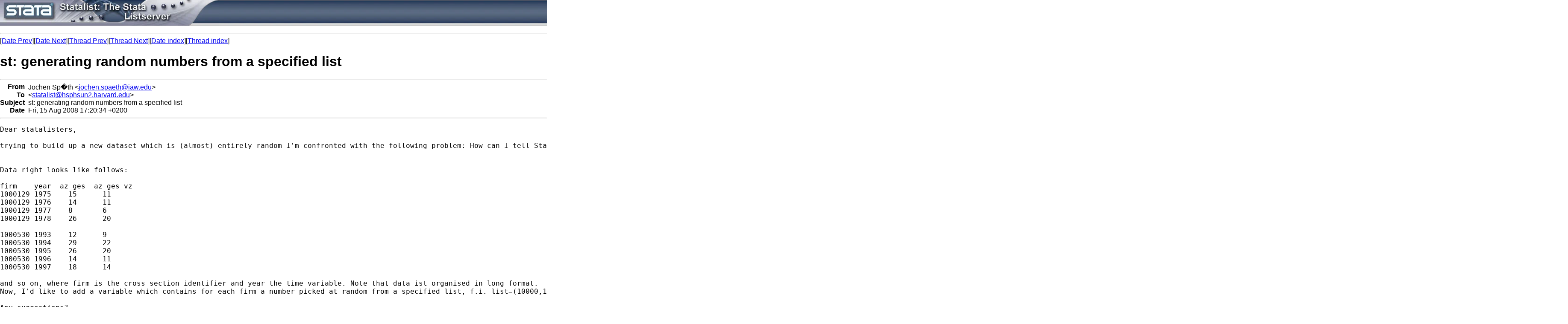

--- FILE ---
content_type: text/html; charset=UTF-8
request_url: https://www.stata.com/statalist/archive/2008-08/msg00617.html
body_size: 2638
content:
<!-- MHonArc v2.5.5 -->
<!--X-Subject: st: generating random numbers from a specified list -->
<!--X-From-R13: =?vfb&#45;8859&#45;1?C?Xbpura_Ec=S4gu?= <wbpura.fcnrguNvnj.rqh> -->
<!--X-Date: Fri, 15 Aug 2008 10:30:46 &#45;0500 -->
<!--X-Message-Id: 59F303B34D580548B640C25052BF8CC5292BCE@iaw&#45;server.iaw&#45;intern.com -->
<!--X-Content-Type: text/plain -->
<!--X-Head-End-->
<HTML>
<HEAD>
<TITLE>st: generating random numbers from a specified list</TITLE>
<LINK REV="made" HREF="mailto:jochen.spaeth@iaw.edu">
</HEAD>
<body style="padding:0; margin:0; background-color:#FFFFFF;">
<table style="width:100%;background-image:url('/includes/images/filler.jpg');padding:0;margin:0;border-bottom: solid 1px #AFAFAF;" cellspacing="0">
<tr>
  <td style="text-align:left;padding:0;"><a href="/"><img src="/includes/images/head_statalist.jpg" alt="Statalist" border="0"></a></td>
</tr>
</table>
<p>
<font face="arial,helvetica,helv">
<!--X-Body-Begin-->
<!--X-User-Header-->
<!--X-User-Header-End-->
<!--X-TopPNI-->
<hr>
[<a href="msg00616.html">Date Prev</a>][<a href="msg00618.html">Date Next</a>][<a href="msg00616.html">Thread Prev</a>][<a href="msg00619.html">Thread Next</a>][<a href="maillist.html#00617">Date index</a>][<a href="index.html#00617">Thread index</a>]
<!--X-TopPNI-End-->
<!--X-MsgBody-->
<!--X-Subject-Header-Begin-->
<h1>st: generating random numbers from a specified list</h1>
<hr>
<!--X-Subject-Header-End-->
<!--X-Head-of-Message-->
<table border=0 cellpadding=0 cellspacing=0>
<tr><td valign=top align=right><font face="arial,helvetica,helv"><b>
From</b></font></td>
<td valign=top align=left><font face="arial,helvetica,helv">&nbsp;
Jochen Sp�th &lt;<A HREF="/cdn-cgi/l/email-protection#dab0b5b9b2bfb4f4a9aabbbfaeb29ab3bbadf4bfbeaf"><span class="__cf_email__" data-cfemail="264c49454e43480855564743524e664f475108434253">[email&#160;protected]</span></A>&gt;</font></td>

<tr><td valign=top align=right><font face="arial,helvetica,helv"><b>
To</b></font></td>
<td valign=top align=left><font face="arial,helvetica,helv">&nbsp;
&lt;<A HREF="/cdn-cgi/l/email-protection#3e4d4a5f4a5f52574d4a7e564d4e564d4b500c10565f4c485f4c5a105b5a4b"><span class="__cf_email__" data-cfemail="8efdfaeffaefe2e7fdfacee6fdfee6fdfbe0bca0e6effcf8effceaa0ebeafb">[email&#160;protected]</span></A>&gt;</font></td>

<tr><td valign=top align=right><font face="arial,helvetica,helv"><b>
Subject</b></font></td>
<td valign=top align=left><font face="arial,helvetica,helv">&nbsp;
st: generating random numbers from a specified list</font></td>

<tr><td valign=top align=right><font face="arial,helvetica,helv"><b>
Date</b></font></td>
<td valign=top align=left><font face="arial,helvetica,helv">&nbsp;
Fri, 15 Aug 2008 17:20:34 +0200</font></td>

</table>
<!--X-Head-of-Message-End-->
<!--X-Head-Body-Sep-Begin-->
<hr>
</font><font face="fixed" size=+1>
<!--X-Head-Body-Sep-End-->
<!--X-Body-of-Message-->
<pre>Dear statalisters,

trying to build up a new dataset which is (almost) entirely random I'm confronted with the following problem: How can I tell Stata to generate a variable by randomly picking  numbers from a (previously) specified list? Here's a minimal example of what I want to do:


Data right looks like follows:

firm	year  az_ges  az_ges_vz
1000129	1975	15	11
1000129	1976	14	11
1000129	1977	8	6
1000129	1978	26	20

1000530	1993	12	9
1000530	1994	29	22
1000530	1995	26	20
1000530	1996	14	11
1000530	1997	18	14

and so on, where firm is the cross section identifier and year the time variable. Note that data ist organised in long format.
Now, I'd like to add a variable which contains for each firm a number picked at random from a specified list, f.i. list=(10000,10005,10010, and so on). This &quot;random&quot; number should be the same for firms across years. The list exists already, albeit in a separate data file that can't be merged with the data set at hand because it lacks the identifiers betnr and year.

Any suggestions?

Thanks,

Jochen

-------------------------------------------------------------------------------------------

Jochen Sp�th
Dipl.-Volkswirt
Institut f�r Angewandte Wirtschaftsforschung (IAW) T�bingen
Ob dem Himmelreich 1
72074 T�bingen
Tel.: +49-(0)7071-9896-14
Fax: +49-(0)7071-9896-99
EMail: <a href="/cdn-cgi/l/email-protection" class="__cf_email__" data-cfemail="7f15101c171a11510c0f1e1a0b173f161e08511a1b0a">[email&#160;protected]</a>
IAW-Homepage: www.iaw.edu

-------------------------------------------------------------------------------------------



*
*   For searches and help try:
*   <A  HREF="http://www.stata.com/help.cgi?search">http://www.stata.com/help.cgi?search</A>
*   <A  HREF="http://www.stata.com/support/statalist/faq">http://www.stata.com/support/statalist/faq</A>
*   <A  HREF="http://www.ats.ucla.edu/stat/stata/">http://www.ats.ucla.edu/stat/stata/</A>
</pre>

<!--X-Body-of-Message-End-->
<!--X-MsgBody-End-->
<!--X-Follow-Ups-->
</font>
<hr>
<font face="arial,helvetica,helv">
<ul><li><strong>Follow-Ups</strong>:
<ul>
<li><strong><a name="00627" href="msg00627.html">Re: st: generating random numbers from a specified list</a></strong>
<ul><li><em>From:</em> &quot;Eva Poen&quot; &lt;<a href="/cdn-cgi/l/email-protection" class="__cf_email__" data-cfemail="1f7a697e316f707a715f78727e7673317c7072">[email&#160;protected]</a>&gt;</li></ul></li>
<li><strong><a name="00619" href="msg00619.html">st: RE: generating random numbers from a specified list</a></strong>
<ul><li><em>From:</em> &quot;Martin Weiss&quot; &lt;<a href="/cdn-cgi/l/email-protection" class="__cf_email__" data-cfemail="a3cec2d1d7cacd8dd4c6cad0d0e3d6cdca8ed7d6c6c1cacdc4c6cd8dc7c6">[email&#160;protected]</a>&gt;</li></ul></li>
</ul></li></ul>
<!--X-Follow-Ups-End-->
<!--X-References-->
<!--X-References-End-->
<!--X-BotPNI-->
<ul>
<li>Prev by Date:
<strong><a href="msg00616.html">RE: st: Detection of disease</a></strong>
</li>
<li>Next by Date:
<strong><a href="msg00618.html">Re: st: RE: Detection of disease</a></strong>
</li>
<li>Previous by thread:
<strong><a href="msg00616.html">RE: st: Detection of disease</a></strong>
</li>
<li>Next by thread:
<strong><a href="msg00619.html">st: RE: generating random numbers from a specified list</a></strong>
</li>
<li>Index(es):
<ul>
<li><a href="maillist.html#00617"><strong>Date</strong></a></li>
<li><a href="index.html#00617"><strong>Thread</strong></a></li>
</ul>
</li>
</ul>

<!--X-BotPNI-End-->
<!--X-User-Footer-->
<!--X-User-Footer-End-->
</font>
<hr>
		
<style type='text/css'>
body {
  padding: 0px;
  margin: 0px;
}

</style>
    <hr>
    <table bgcolor="#ffffff" border=0 cellpadding=2 cellspacing=0 width="100%" align=center>
    <tr>
    <td valign=top align=center><font face="arial,helvetica,helv,sans-serif" size=1>
    &copy; Copyright 1996&ndash;2025 StataCorp LLC
    &nbsp;&nbsp;|&nbsp;&nbsp;
    <a href="/terms-of-use/" style="color:#000066;text-decoration:none">Terms of use</a>
    &nbsp;&nbsp;|&nbsp;&nbsp;
    <a href="/privacy-policy/" style="color:#000066;text-decoration:none">Privacy</a>
    &nbsp;&nbsp;|&nbsp;&nbsp;
    <a href="/company/contact/" style="color:#000066;text-decoration:none">Contact us</a>
    &nbsp;&nbsp;|&nbsp;&nbsp;
    <a href="/news/whats-new/" style="color:#000066;text-decoration:none">What's new</a>
    &nbsp;&nbsp;|&nbsp;&nbsp;
    <a href="/site-index/" style="color:#000066;text-decoration:none">Site index</a>
    </font></td>
    </tr>
    </table>
<script data-cfasync="false" src="/cdn-cgi/scripts/5c5dd728/cloudflare-static/email-decode.min.js"></script><script type='text/javascript' language='javascript1.2' src='/includes/js/toggle.js'></script> 
<script defer src="https://static.cloudflareinsights.com/beacon.min.js/vcd15cbe7772f49c399c6a5babf22c1241717689176015" integrity="sha512-ZpsOmlRQV6y907TI0dKBHq9Md29nnaEIPlkf84rnaERnq6zvWvPUqr2ft8M1aS28oN72PdrCzSjY4U6VaAw1EQ==" data-cf-beacon='{"version":"2024.11.0","token":"657308bede904532b8159dfac82dc0bc","server_timing":{"name":{"cfCacheStatus":true,"cfEdge":true,"cfExtPri":true,"cfL4":true,"cfOrigin":true,"cfSpeedBrain":true},"location_startswith":null}}' crossorigin="anonymous"></script>
</body>
</html>
